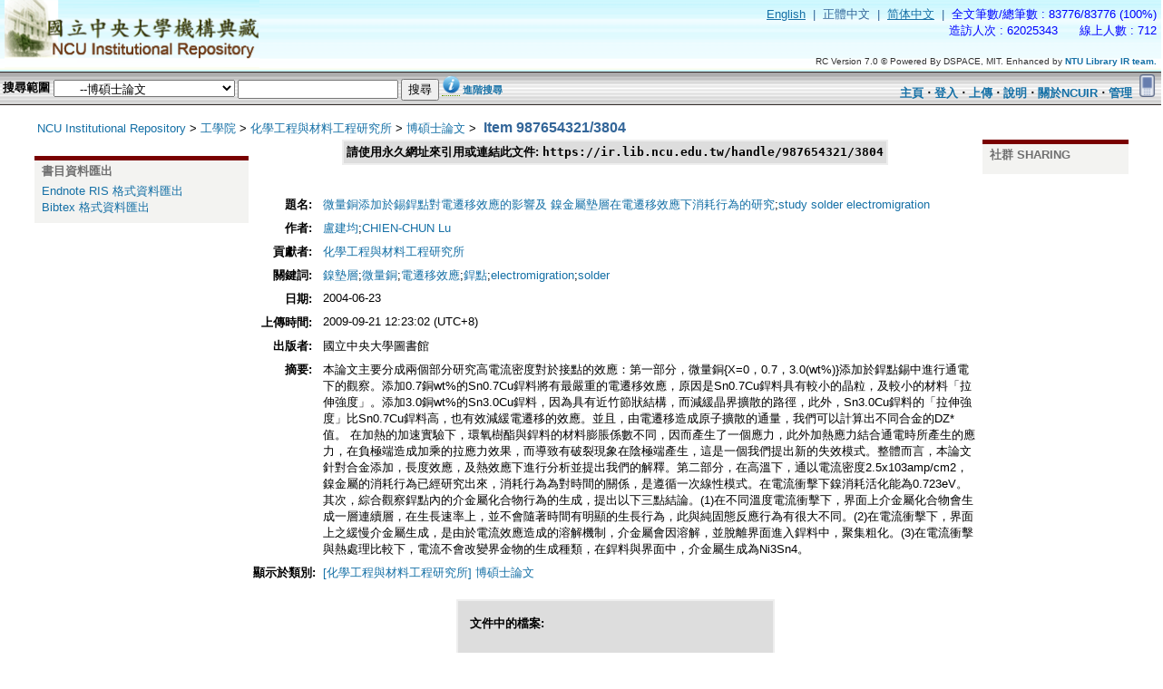

--- FILE ---
content_type: text/html;charset=UTF-8
request_url: https://ir.lib.ncu.edu.tw/handle/987654321/3804
body_size: 34450
content:










































<!DOCTYPE HTML PUBLIC "-//W3C//DTD HTML 4.01//EN" "http://www.w3.org/TR/html4/strict.dtd">



<html>
	<head>
	<meta name="robots" content="noarchive" />
	<meta http-equiv="Content-Type" content="text/html; charset=UTF-8" />
	<meta name="Referrer" content="unsafe-url" /> 
  <META name="viewport" content="width=device-width,minimum-scale=1">
<META http-equiv="Expires" CONTENT="0">  
<META http-equiv="Cache-Control" CONTENT="no-cache">  
<META http-equiv="Pragma" CONTENT="no-cache"> 
	
    <!-- title 設定 --> 	
    <title>中大機構典藏-NCU Institutional Repository-提供博碩士論文、考古題、期刊論文、研究計畫等下載:Item 987654321/3804</title>
      <meta name="description" content="National Central University Institutional Repository,提供台灣中央大學的博碩士論文、考古題、期刊論文、研究計畫等下載">
  <meta name="keywords" content="論文,考試論文,論文課件,考古題,期刊論文,研究計畫,機構典藏,碩博士論文,博碩士論文,教育培訓,校園高校,article,report,thesis,pass exam,journal collection,IR" />	            		    
  <meta name="alexaVerifyID" content="Ho5Hpwo8Xe9LepWr-628hquBT6o" />
  <meta name="msvalidate.01" content="CCA1B73395F204DCD4B7BD09A9BED7C5" />
  <meta name="google-site-verification" content="OITLGFRetUsD-lzg7cs8N5R7N_UtknYPdXMpksQ7_XM" />
  <meta name="majestic-site-verification" content="MJ12_5d184b86-d906-4740-a9fe-ec26da09a5de">
  <meta name="sogou_site_verification" content="ugC0gd7Y5r"/>
  <meta name="baidu-site-verification" content="FS7nffdqib" />
    
      <meta name="Generator" content="NTUR RC Version 7.0" />
		  <link rel="shortcut icon" href="/favicon.ico" type="image/x-icon" />
	    <link href="/styles.css.jsp" rel="stylesheet" type="text/css" />
	    <link href="/wording.css" rel="stylesheet" type="text/css" />
	    <link href="/style/onepcssgrid.css" rel="stylesheet" type="text/css" />
		
		<script type="text/javascript" src="/utils.js"></script>
	    <script language="JavaScript" type="text/JavaScript">
<!--
function MM_swapImgRestore() { //v3.0
  var i,x,a=document.MM_sr; for(i=0;a&&i<a.length&&(x=a[i])&&x.oSrc;i++) x.src=x.oSrc;
}

function MM_preloadImages() { //v3.0
  var d=document; if(d.images){ if(!d.MM_p) d.MM_p=new Array();
    var i,j=d.MM_p.length,a=MM_preloadImages.arguments; for(i=0; i<a.length; i++)
    if (a[i].indexOf("#")!=0){ d.MM_p[j]=new Image; d.MM_p[j++].src=a[i];}}
}

function MM_findObj(n, d) { //v4.01
  var p,i,x;  if(!d) d=document; if((p=n.indexOf("?"))>0&&parent.frames.length) {
    d=parent.frames[n.substring(p+1)].document; n=n.substring(0,p);}
  if(!(x=d[n])&&d.all) x=d.all[n]; for (i=0;!x&&i<d.forms.length;i++) x=d.forms[i][n];
  for(i=0;!x&&d.layers&&i<d.layers.length;i++) x=MM_findObj(n,d.layers[i].document);
  if(!x && d.getElementById) x=d.getElementById(n); return x;
}

function MM_swapImage() { //v3.0
  var i,j=0,x,a=MM_swapImage.arguments; document.MM_sr=new Array; for(i=0;i<(a.length-2);i+=3)
   if ((x=MM_findObj(a[i]))!=null){document.MM_sr[j++]=x; if(!x.oSrc) x.oSrc=x.src; x.src=a[i+2];}
}


//-->
</script>

<meta name="citation_html_url" content="https://ir.lib.ncu.edu.tw:444/thesis/view_etd.asp?URN=91324003" />
<link rel="schema.DCTERMS" href="http://purl.org/dc/terms/" />
<link rel="schema.DC" href="http://purl.org/dc/elements/1.1/" />
<meta name="DC.contributor" content="化學工程與材料工程研究所" xml:lang="en_US" />
<meta name="DC.creator" content="盧建均;CHIEN-CHUN Lu" xml:lang="en_US" scheme="citation_authors" />
<meta name="citation_authors" content="盧建均;CHIEN-CHUN Lu" xml:lang="en_US" scheme="citation_authors" />
<meta name="DC.date" content="2004-06-23" xml:lang="en_US" scheme="citation_date" />
<meta name="citation_date" content="2004-06-23" xml:lang="en_US" scheme="citation_date" />
<meta name="DCTERMS.dateAccepted" content="2009-09-21T04:23:02Z" scheme="DCTERMS.W3CDTF" />
<meta name="DCTERMS.W3CDTF" content="2009-09-21T04:23:02Z" scheme="DCTERMS.W3CDTF" />
<meta name="DCTERMS.available" content="2009-09-21T04:23:02Z" scheme="DCTERMS.W3CDTF" />
<meta name="DCTERMS.W3CDTF" content="2009-09-21T04:23:02Z" scheme="DCTERMS.W3CDTF" />
<meta name="DCTERMS.issued" content="2009-09-21T04:23:02Z" scheme="DCTERMS.W3CDTF" />
<meta name="DCTERMS.W3CDTF" content="2009-09-21T04:23:02Z" scheme="DCTERMS.W3CDTF" />
<meta name="DC.identifier" content="http://ir.lib.ncu.edu.tw/handle/987654321/3804" scheme="DCTERMS.URI" />
<meta name="DCTERMS.URI" content="http://ir.lib.ncu.edu.tw/handle/987654321/3804" scheme="DCTERMS.URI" />
<meta name="DCTERMS.abstract" content="本論文主要分成兩個部分研究高電流密度對於接點的效應：第一部分，微量銅{X=0，0.7，3.0(wt%)}添加於銲點錫中進行通電下的觀察。添加0.7銅wt%的Sn0.7Cu銲料將有最嚴重的電遷移效應，原因是Sn0.7Cu銲料具有較小的晶粒，及較小的材料「拉伸強度」。添加3.0銅wt%的Sn3.0Cu銲料，因為具有近竹節狀結構，而減緩晶界擴散的路徑，此外，Sn3.0Cu銲料的「拉伸強度」比Sn0.7Cu銲料高，也有效減緩電遷移的效應。並且，由電遷移造成原子擴散的通量，我們可以計算出不同合金的DZ*值。 在加熱的加速實驗下，環氧樹酯與銲料的材料膨脹係數不同，因而產生了一個應力，此外加熱應力結合通電時所產生的應力，在負極端造成加乘的拉應力效果，而導致有破裂現象在陰極端產生，這是一個我們提出新的失效模式。整體而言，本論文針對合金添加，長度效應，及熱效應下進行分析並提出我們的解釋。第二部分，在高溫下，通以電流密度2.5x103amp/cm2，鎳金屬的消耗行為已經研究出來，消耗行為為對時間的關係，是遵循一次線性模式。在電流衝擊下鎳消耗活化能為0.723eV。其次，綜合觀察銲點內的介金屬化合物行為的生成，提出以下三點結論。(1)在不同溫度電流衝擊下，界面上介金屬化合物會生成一層連續層，在生長速率上，並不會隨著時間有明顯的生長行為，此與純固態反應行為有很大不同。(2)在電流衝擊下，界面上之緩慢介金屬生成，是由於電流效應造成的溶解機制，介金屬會因溶解，並脫離界面進入銲料中，聚集粗化。(3)在電流衝擊與熱處理比較下，電流不會改變界金物的生成種類，在銲料與界面中，介金屬生成為Ni3Sn4。" xml:lang="en_US" />
<meta name="DCTERMS.extent" content="133 bytes" />
<meta name="DC.format" content="application/octet-stream" />
<meta name="DC.language" content="zh-TW" xml:lang="en_US" />
<meta name="DC.language" content="en_US" scheme="DCTERMS.RFC1766" />
<meta name="DCTERMS.RFC1766" content="en_US" scheme="DCTERMS.RFC1766" />
<meta name="DC.publisher" content="國立中央大學圖書館" xml:lang="en_US" scheme="citation_publisher" />
<meta name="citation_publisher" content="國立中央大學圖書館" xml:lang="en_US" scheme="citation_publisher" />
<meta name="DC.subject" content="鎳墊層;微量銅;電遷移效應;銲點;electromigration;solder" xml:lang="en_US" />
<meta name="DC.title" content="微量銅添加於錫銲點對電遷移效應的影響及 鎳金屬墊層在電遷移效應下消耗行為的研究 ;study solder electromigration " xml:lang="en_US" scheme="citation_title" />
<meta name="citation_title" content="微量銅添加於錫銲點對電遷移效應的影響及 鎳金屬墊層在電遷移效應下消耗行為的研究 ;study solder electromigration " xml:lang="en_US" scheme="citation_title" />
<meta name="DC.type" content="thesis" xml:lang="en" />


	</head>

	
	
	<body onbeforeunload='abortJobs()' link="#663300" vlink="#330000" leftmargin="0" topmargin="0" marginwidth="0" marginheight="0" onload="MM_preloadImages('/image/about_02.gif','/image/help_02.gif','/image/myTair_02.gif')" >

		
		
		<table width="100%" border="0" cellpadding="0" cellspacing="0" background="/image/logo_back.gif" class="pageBanner">

			
			<tr>
            	<td width="310" rowspan="2" class="tagLine" valign="top"><a href="/"><img src="/image/logo.gif" height="76" hspace="5" border="0" /></a></td>
            <td valign="middle" class="tagLine"><div align="right">
              <table   border="0" cellspacing="0" cellpadding="5">
                <tr>
                	<!--locale-->
                  <td><div align="right"><font class="pageBanner_locale">
				<a href="/handle/987654321/3804?locale=en-US"  class='normal'><u>English</u>
</a>
&nbsp;|&nbsp;
正體中文
&nbsp;|&nbsp;
<a href="/handle/987654321/3804?locale=zh-CN"  class='normal'><u>简体中文</u>
</a>
&nbsp;|&nbsp;

					</font>
                  	<!--locale-->
                  	<font class="pageBanner_counter">
                  	<!--counter-->

	全文筆數/總筆數 : 83776/83776 (100%)



<!-- Global site tag (gtag.js) - Google Analytics -->
<script async src="https://www.googletagmanager.com/gtag/js?id=G-MN8LJCL3BT"></script>
<script>
  window.dataLayer = window.dataLayer || [];
  function gtag(){dataLayer.push(arguments);}
  gtag('js', new Date());
  gtag('config', 'G-MN8LJCL3BT');
</script>

  <script>
  (function(){
    var bp = document.createElement('script');
    var curProtocol = window.location.protocol.split(':')[0];
    if (curProtocol === 'https'){
   bp.src = 'https://zz.bdstatic.com/linksubmit/push.js';
  }
  else{
  bp.src = 'http://push.zhanzhang.baidu.com/push.js';
  }
    var s = document.getElementsByTagName("script")[0];
    s.parentNode.insertBefore(bp, s);
  })();
  </script>
  
  <script>
   var _hmt = _hmt || [];
    (function() {
        var hm = document.createElement("script");
        hm.src = "https://hm.baidu.com/hm.js?cd7d189c2f74066e6878e2c77b3552db";
        var s = document.getElementsByTagName("script")[0]; 
        s.parentNode.insertBefore(hm, s);
     })();
  </script>



<!-- 統計工具 設定 --> 
<!-- SEO 設定  -->
<hidden name="seo" id="seo" value="IR,theses,pass exam,journal collection,機構典藏,碩博士論文,博碩士論文,考古題,題庫,期刊論文,研究計畫,考試論文,論文課件,教育培訓,校園高校">

<!-- 統計工具 設定 -->
<!--
<script language="JavaScript" src="https://s87.cnzz.com/stat.php?id=1975465&web_id=1975465&show=pic1" charset="gb2312"></script>
<script language="javascript" src="http://count20.51yes.com/click.aspx?id=206722029&logo=9" charset="gb2312"></script> 
  -->

<!-- baidu Analytics -->
<script>
   var _hmt = _hmt || [];
    (function() {
        var hm = document.createElement("script");
        hm.src = "https://hm.baidu.com/hm.js?cd7d189c2f74066e6878e2c77b3552db";
        var s = document.getElementsByTagName("script")[0]; 
        s.parentNode.insertBefore(hm, s);
     })();
</script> 

<br>

	造訪人次 : 62025343

&nbsp;&nbsp;&nbsp;&nbsp;

	線上人數 : 712

                  	<!--counter-->
                  	</font>
					</div>
                   </td>
                </tr>
              </table>
            </div></td>
          </tr>
          <tr>
            <td valign="bottom" class="tagLine"><div align="right">
              <table width="100%"  border="0" cellspacing="0" cellpadding="5">
                <tr>
                  <td><div align="right"><font color="#333333" size="1" face="Arial, Helvetica, sans-serif">RC Version 7.0 © Powered By DSPACE, MIT. Enhanced by <a target='_blank' rel='noopener noreferrer' href="http://ir.org.tw/" ><b>NTU Library IR team.</b></a> </font>
                  </div></td>
                </tr>
              </table>
              </div></td>
          </tr>
        </table>
		<table width="100%"  border="0" cellspacing="0" cellpadding="0" background="/image/searchbar_back.gif">
          <tr height="37">
			<form name="frmSimpleSearch" method="get" action="/simple-search" onSubmit="searchSubmit(document.frmSimpleSearch)">
		     <td><table width="595"><tr><td valign="middle">
              <span class="searchBoxLabel"><b>
              搜尋範圍
              <!--<img src="/image/search.gif" height="37" hspace="3"  align="absmiddle" />-->
              </b></span>
              <span class="searchBoxLabelSmall">
<select name="location" id="tlocation" style="width:200px">

		<option value="/">全部NCUIR</option>
		
    <option value='987654321/3'>工學院</option>
<option value='987654321/31' selected>&nbsp;&nbsp;&nbsp;化學工程與材料工程研究所</option>

		                <option selected="selected" value="987654321/38">&nbsp;&nbsp;&nbsp;&nbsp;&nbsp;&nbsp;--博碩士論文</option>
		
                                </select>
<input type="text" name="query" id="tequery" size="20" value=''/>
<input type="submit" name="submit1" value="搜尋" />
<a href="#" class="jastips"><img src="/image/info.png" border="0" ><span>查詢小技巧：<li>您可在西文檢索詞彙前後加上"雙引號"，以獲取較精準的檢索結果</li><li>若欲以作者姓名搜尋，建議至進階搜尋限定作者欄位，可獲得較完整資料</li></span></a>
        	<input type="hidden" name="newsubmit" value="1">
        	<input type="hidden" name="subclassType">
        	<input type="hidden" name="linksearch" value="">
        	<input type="hidden" name="query0" value=''>
             <a href="/advanced-search">進階搜尋</a> </span>
        	</td>
        	</tr></table>
            </td>
            </form>
            <!----show loading message---->
            <script language="JavaScript">
 			var oRequest1;
            function searchSubmit(form){
 					form.submit1.disabled = "true";
 					getProgressInfo();
					//window.setInterval(getProgressInfo, 100);
					//return false;
			}
			//before leave, abort the ajax http_requests
			function abortJobs() {
				
           			if (http_request0) http_request0.abort();
           		
           			if (http_request1) http_request1.abort();
           		
           			if (http_request2) http_request2.abort();
           		
           			if (http_request3) http_request3.abort();
           		
           			if (http_request4) http_request4.abort();
           		
//alert("about to exit?:" + http_request2.readyState);        
           	}
			function addPostParam(sParams, sParamName, sParamValue) {
				if(sParams.length > 0) {
					sParams += "&";
				}

				return sParams + encodeURIComponent(sParamName) + "=" + encodeURIComponent(sParamValue);
			}
			function getProgressInfo() {
			/*
			    oRequest1 = new XMLHttpRequest();
			    oRequest1.onreadystatechange = ProcessResponse;
			    oRequest1.open("post", "/simple-search", true);
			    oRequest1.setRequestHeader("Content-Type", "application/x-www-form-urlencoded");
			    var sParams = "";
			    sParams = addPostParam(sParams, "GetLoadingPage", "YES");
			    oRequest1.send(sParams);
			*/
				if (document.getElementById("divProgress")){
				    document.getElementById("divProgress").style.display = "block";
				}
			}
			function ProcessResponse() {
				if(oRequest1.readyState == 4) {
					if (document.getElementById("divProgress")) {
						document.getElementById("divProgress").style.display="block";
				    	document.getElementById("divProgress").innerHTML = oRequest1.responseText;
				    }
				}
			}
		</script>
             <!--
          <td background="/image/searchbar_back.gif"><div align="left">
          	<img src="/image/searchbar_back.gif">
               </td>
               -->
		<td align="right"><table width="100%"><tr><td><div align="right" valign="middle" >
          
          <!--<a href="/myir" onmouseout="MM_swapImgRestore()" onmouseover="MM_swapImage('my tair','','/image/myTair_02.gif',1)"><img src="/image/myTair_01.gif" name="my tair" height="37" border="0" id="my tair" /></a><a href="#" onclick="window.open('/help/zh-TW/index.jsp')" onmouseout="MM_swapImgRestore()" onmouseover="MM_swapImage('help','','/image/help_02.gif',1)"><img src="/image/help_01.gif" name="help" height="37" border="0" id="help" /></a><a href="/about/index.jsp" onmouseout="MM_swapImgRestore()" onmouseover="MM_swapImage('Image7','','/image/about_02.gif',1)"><img src="/image/about_01.gif" name="Image7" height="37" border="0" id="Image7" /></a>-->
          <b>
          
         	  <a href="">主頁</a>
	                  ‧
	      
          
          	<a href="/myir">登入</a>
          
          ‧
          <a href="/submit">上傳</a>
 	‧
          <a href="#" onclick="window.open('/help/zh-TW/index.jsp')" onmouseout="MM_swapImgRestore()" onmouseover="MM_swapImage('help','','/image/help_02.gif',1)">說明</a>
         ‧
          <a href="/about/index.jsp">關於NCUIR</a>
            
         ‧
          <a href="/ir-admin/">管理</a>
            
          </b>
          
<a href="javascript:goto('mobile');"><img border='0' src='/image/mobile.png' width='25' alt='到手機版' title='到手機版'></a>                  
          </div>
          </td></tr></table>
          </td></tr>
        </table>

		
		
		
		
		

		

		
		<!--//centralPane start//-->
		<table class="centralPane" border="0" cellpadding="3" cellspacing="1">

			
			<tr valign="top">

				

				
				
				
		<td class="pageContents"><div style="padding:5px">
				
				

		<!--//pageContents start//-->
		<div class='col12' style="padding-left:2%">

            <div id="locationBar"  >
            <table width="100%"><tr><td >
            





  









<!--<p class="locationBar">-->

<a href='/'>NCU Institutional Repository</a>&nbsp;&gt;

<a href='/handle/987654321/3'>工學院</a>&nbsp;&gt;

<a href='/handle/987654321/31'>化學工程與材料工程研究所</a>&nbsp;&gt;

<a href='/handle/987654321/38'>博碩士論文</a>&nbsp;&gt;


<!--</p>-->
&nbsp;<span class='pageTitle'>Item 987654321/3804</span>
            
            


















  
            
            </td></tr>
            </table>
            </div>

            <!--<iframe name="hiddenFrame" frameborder="0" width="0" height="0"></iframe>-->
<div id="divProgress" style="display:none" background-color: #FFFFCC; layer-background-color: #FFFFCC >
    <table class="miscTable" width="70%" align="center">
        <tr>
            <td class="oddRowOddCol" align="center">
            <h3>
資料載入中.....<img src="/image/loading.gif">
			</h3>
            </td>
        </tr>
    </table>
</div>
<script langauge="JavaScript">
function goto(a) {
        var url=window.location.toString();
        var layout_style = querystring(url);
        var str = "/home_mobile.jsp";
        if(("/display-item.jsp").indexOf(str)==0) {
                url= url.replace(str,"/");
        }
        var pattern=/layout.style=\w+/gi;
        if(layout_style!=null) {
                url = url.replace(pattern,"");
        }
        if(url.indexOf("?")>0) url +="&";
        else url+="?";
        url += "layout.style="+a;
        document.location.href=url;
}

function querystring(key) {
   var re=new RegExp('(?:\\?|&)'+key+'=(.*?)(?=&|$)','gi');
   var r=[], m;
   while ((m=re.exec(document.location.search)) != null) r[r.length]=m[1];
   return r;
}
</script> 
































<div class="col2"  data-role="collapsible"><h4></h4>
<!--
<table width='100%'><tr>
    <td valign='top' >-->

    <div class='export' id='export' style='display:none'>
    <table class='object_table' width='100%'>
		<tr><td class='object_header'>書目資料匯出</td></tr>
		<tr><td>
<div id='export-ris'>
		<form name="frmRIS" method="post" action="/metadata-export" target='new'>
		<input type="hidden" name="item_id" value="4338">
		<input type="hidden" name="export_type" value="ris">
		<a href='JavaScript:document.frmRIS.submit()'>Endnote RIS 格式資料匯出</a>
		</form>
	</div>
<div id='export-bib'>
                <form name="frmBIB" method="post" action="/metadata-export" target='new'>
                <input type="hidden" name="item_id" value="4338">
                <input type="hidden" name="export_type" value="bib">
                <a href='JavaScript:document.frmBIB.submit()'>Bibtex 格式資料匯出</a>
		</form>
        </div>
</td></tr>
    </table>
    </div>
<br>

    <div class='citation' id='citation' style='display:none'>
            <table class='object_table' width='100%'>
                <tr><td class='object_header'>引文資訊</td></tr>
                <tr><td>
                
                <div id='ISI'>
                資料載入中.....
                </div>
                
                
                <div id='scopus'>
                資料載入中.....
                </div>
                
                </td></tr>
                </table>
    </div>
 
		    
    
    <!--</td> -->
    </div>
    <!---left column-->
    <div class="col8">
    <!--<td width='80%'>-->

    <table align="center" class="miscTable" >
        <tr>
<!--handle server address: permnant address, mark by ting.....-->
            <td class="evenRowEvenCol" align="center">
                
                <strong>請使用永久網址來引用或連結此文件:
                <code>https://ir.lib.ncu.edu.tw/handle/987654321/3804</code></strong>
            </td>


        </tr>
    </table>
    <br />

    
    <center><table class="itemDisplayTable">
<br>
<script language='JavaScript'>document.getElementById('export').style.display='block';</script>
<script language='JavaScript'>document.getElementById('export-ris').style.display='block';</script>
<script language='JavaScript'>document.getElementById('export-bib').style.display='block';</script>
<tr><td class="metadataFieldLabel">題名:&nbsp;</td><td class="metadataFieldValue"><a href=javascript:document.frmSimpleSearch.query.value='title:"微量銅添加於錫銲點對電遷移效應的影響及_BLANK_鎳金屬墊層在電遷移效應下消耗行為的研究"';document.frmSimpleSearch.linksearch.value='1';document.frmSimpleSearch.submit()>微量銅添加於錫銲點對電遷移效應的影響及 鎳金屬墊層在電遷移效應下消耗行為的研究</a>;<a href=javascript:document.frmSimpleSearch.query.value='title:"study_BLANK_solder_BLANK_electromigration"';document.frmSimpleSearch.linksearch.value='1';document.frmSimpleSearch.submit()>study solder electromigration</a></td></tr>
<tr><td class="metadataFieldLabel">作者:&nbsp;</td><td class="metadataFieldValue"><a href=javascript:document.frmSimpleSearch.query.value='author:"盧建均"';document.frmSimpleSearch.linksearch.value='1';document.frmSimpleSearch.submit()>盧建均</a>;<a href=javascript:document.frmSimpleSearch.query.value='author:"CHIEN-CHUN_BLANK_Lu"';document.frmSimpleSearch.linksearch.value='1';document.frmSimpleSearch.submit()>CHIEN-CHUN Lu</a></td></tr>
<tr><td class="metadataFieldLabel">貢獻者:&nbsp;</td><td class="metadataFieldValue"><a href=javascript:document.frmSimpleSearch.query.value='contributor:"化學工程與材料工程研究所"';document.frmSimpleSearch.linksearch.value='1';document.frmSimpleSearch.submit()>化學工程與材料工程研究所</a></td></tr>
<tr><td class="metadataFieldLabel">關鍵詞:&nbsp;</td><td class="metadataFieldValue"><a href=javascript:document.frmSimpleSearch.query.value='keyword:"鎳墊層"';document.frmSimpleSearch.linksearch.value='1';document.frmSimpleSearch.submit()>鎳墊層</a>;<a href=javascript:document.frmSimpleSearch.query.value='keyword:"微量銅"';document.frmSimpleSearch.linksearch.value='1';document.frmSimpleSearch.submit()>微量銅</a>;<a href=javascript:document.frmSimpleSearch.query.value='keyword:"電遷移效應"';document.frmSimpleSearch.linksearch.value='1';document.frmSimpleSearch.submit()>電遷移效應</a>;<a href=javascript:document.frmSimpleSearch.query.value='keyword:"銲點"';document.frmSimpleSearch.linksearch.value='1';document.frmSimpleSearch.submit()>銲點</a>;<a href=javascript:document.frmSimpleSearch.query.value='keyword:"electromigration"';document.frmSimpleSearch.linksearch.value='1';document.frmSimpleSearch.submit()>electromigration</a>;<a href=javascript:document.frmSimpleSearch.query.value='keyword:"solder"';document.frmSimpleSearch.linksearch.value='1';document.frmSimpleSearch.submit()>solder</a></td></tr>
<tr><td class="metadataFieldLabel">日期:&nbsp;</td><td class="metadataFieldValue">2004-06-23</td></tr>
<tr><td class="metadataFieldLabel">上傳時間:&nbsp;</td><td class="metadataFieldValue">2009-09-21 12:23:02  (UTC+8)</td></tr>
<tr><td class="metadataFieldLabel">出版者:&nbsp;</td><td class="metadataFieldValue">國立中央大學圖書館</td></tr>
<tr><td class="metadataFieldLabel">摘要:&nbsp;</td><td class="metadataFieldValue">本論文主要分成兩個部分研究高電流密度對於接點的效應：第一部分，微量銅{X=0，0.7，3.0(wt%)}添加於銲點錫中進行通電下的觀察。添加0.7銅wt%的Sn0.7Cu銲料將有最嚴重的電遷移效應，原因是Sn0.7Cu銲料具有較小的晶粒，及較小的材料「拉伸強度」。添加3.0銅wt%的Sn3.0Cu銲料，因為具有近竹節狀結構，而減緩晶界擴散的路徑，此外，Sn3.0Cu銲料的「拉伸強度」比Sn0.7Cu銲料高，也有效減緩電遷移的效應。並且，由電遷移造成原子擴散的通量，我們可以計算出不同合金的DZ*值。 在加熱的加速實驗下，環氧樹酯與銲料的材料膨脹係數不同，因而產生了一個應力，此外加熱應力結合通電時所產生的應力，在負極端造成加乘的拉應力效果，而導致有破裂現象在陰極端產生，這是一個我們提出新的失效模式。整體而言，本論文針對合金添加，長度效應，及熱效應下進行分析並提出我們的解釋。第二部分，在高溫下，通以電流密度2.5x103amp/cm2，鎳金屬的消耗行為已經研究出來，消耗行為為對時間的關係，是遵循一次線性模式。在電流衝擊下鎳消耗活化能為0.723eV。其次，綜合觀察銲點內的介金屬化合物行為的生成，提出以下三點結論。(1)在不同溫度電流衝擊下，界面上介金屬化合物會生成一層連續層，在生長速率上，並不會隨著時間有明顯的生長行為，此與純固態反應行為有很大不同。(2)在電流衝擊下，界面上之緩慢介金屬生成，是由於電流效應造成的溶解機制，介金屬會因溶解，並脫離界面進入銲料中，聚集粗化。(3)在電流衝擊與熱處理比較下，電流不會改變界金物的生成種類，在銲料與界面中，介金屬生成為Ni3Sn4。</td></tr>
<tr><td class="metadataFieldLabel">顯示於類別:</td><td class="metadataFieldValue"><a href="/handle/987654321/38">[化學工程與材料工程研究所] 博碩士論文</a><br/></td></tr>
</table></center><br/>
<table align="center" class="miscTable"><tr><td class="evenRowEvenCol"><p><strong>文件中的檔案:</strong></p>
<table cellpadding="6"><tr><th id="t1" class="standard">檔案</th>
<th id="t2" class="standard">描述</th>
<th id="t3" class="standard">大小</th><th id="t4" class="standard">格式</th><th id="t4" class="standard">瀏覽次數</th></tr>
<tr><td headers="t1" class="standard">index.html</td><td headers="t2" class="standard"></td><td headers="t3" class="standard">0Kb</td><td headers="t4" class="standard">HTML</td><td headers="t4" class="standard" align="center">1101</td><td class="standard" align="center"><a target="_blank" href="/bitstream/987654321/3804/1/index.html">檢視/開啟</a></td></tr></table>
</td></tr></table>
<br/><br/>
<table align="center" class="attentionTable"><tr>
</td></tr></table>



    <div align="center">

    <form method="get" action="/handle/987654321/3804" onsubmit="showLoading()">
        <input type="hidden" name="mode" value="full"/>
        <input type="submit" name="submit_simple" value="顯示文件完整紀錄" />
    </form>

    </div>




    

    

    <p class="submitFormHelp">在NCUIR中所有的資料項目都受到原著作權保護.</p>
    </div>
    <div class="col1 last">
      <!--  <td valign='top'>-->

<div align='left' class='itemNews'>
<table class='object_table' width='100%'><tr><td class='object_header'>社群 sharing </td></tr><tr><td><div class="addthis_sharing_toolbox"></div></td></tr></table><div align='left' class='itemNews'><!-- AddThis Button BEGIN --><div class="addthis_toolbox addthis_default_style "><a class="addthis_button_preferred_1"></a><a class="addthis_button_preferred_2"></a><a class="addthis_button_preferred_3"></a><a class="addthis_button_preferred_4"></a><a class="addthis_button_compact"></a></div><script type="text/javascript">var addthis_config = {"data_track_addressbar":true};</script><script type="text/javascript" src="//s7.addthis.com/js/300/addthis_widget.js#pubid=ra-590bd725d9c9aed3"></script><!-- AddThis Button END --></div>
</div>

	</div>
	    
    <!--</tr></table>
    
    </td>--> <!---right column-->
    
    <!--
    </td>
    </tr></table>
    -->



















                    
                </div>
                <!--//pageContents end//-->
                </td>

            

            </tr>

            

	<!--
             <tr class="pageFooterBar">
                <td colspan="2" class="pageFootnote">
                    <table class="pageFooterBar" width="100%">
                        <tr>
                            <td>
                                <a href="http://validator.w3.org/check?uri=referer"><img
                                    src="http://www.w3.org/Icons/valid-xhtml10"
                                    alt="Valid XHTML 1.0!" height="31" width="88" border="0" /></a>
                            </td>
                            <td class="pageFootnote">
                                <a target=_blank href="http://www.dspace.org/">NCUIR Softwaren</a> Copyright&nbsp;&copy;&nbsp;2002-2004&nbsp;<a target=_blank href="http://web.mit.edu/">MIT</a>&nbsp;andP&nbsp;<a target=_blank href="http://www.hp.com/">Hewlett-Packard</a>&nbsp;-
                                <a target="_blank" rel="noopener noreferrer" href="/feedback?fromPage=https%3A%2F%2Fir.lib.ncu.edu.tw%2Fhandle%2F987654321%2F3804">回饋</a>
					&nbsp;&nbsp;
					<a class="tagLineText" target="_blank" rel="noopener noreferrer" href="http://www.dspace.org/">
						關於NCUIR software
					</a>
                            </td>
                            <td nowrap="nowrap" valign="middle"> 
                            </td>
                        </tr>
                    </table>
                </td>
            </tr>
        -->
        </table>
		<!--//centralPane end//-->        
        <br>
    <!--//footer news start//-->
	<div style="text-align:center"> ::: Copyright National Central University. |  國立中央大學圖書館版權所有 |  <span style="CURSOR: hand" onClick="window.external.addFavorite('http://ir.lib.ncu.edu.tw/','中大機構典藏')"><FONT color=#ff0000>收藏本站</font></span> |  <span id="set_homepage"></span><span onClick="var strHref=window.location.href;this.style.behavior='url(#default#homepage)';this.setHomePage('http://ir.lib.ncu.edu.tw/');" style="CURSOR: hand;"><FONT color=#ff0000>設為首頁</font></span> |  最佳瀏覽畫面: 1024*768 |  建站日期：8-24-2009  ::: </div>
    <!--//footer news end//-->
<!--//footer section start//-->
<table width="100%"  border="0" cellpadding="3" cellspacing="0" bgcolor="#333333">
<tr><td>
	<table border="0" cellpadding="0" cellspacing="0"  width="72%"><tr>
	<td>        
            <div align="right"><font size="1">
            <a href="https://www.dspace.org/" target="_blank" rel="noopener noreferrer" class="normal"><font color="#FFFF99" face="Arial, Helvetica, sans-serif">DSpace Software</font></a>
            <font face="Arial, Helvetica, sans-serif"><font color="#FFFFFF">Copyright&nbsp;&copy;&nbsp;2002-2004</font>&nbsp;
            <a href="https://web.mit.edu/" target="_blank" rel="noopener noreferrer" class="normal"><font color="#FFFF99">MIT</font></a>&nbsp;<font color="#FFFFFF">&amp;</font>&nbsp;
            <a href="https://www.hp.com/" target="_blank" rel="noopener noreferrer" class="normal"><font color="#FFFF99">Hewlett-Packard</font></a>&nbsp; / &nbsp;
            <font face="Arial, Helvetica, sans-serif"><font color="#FFFFFF">Enhanced by &nbsp;</font>             
            <a target="_blank" rel="noopener noreferrer" href="/show.jsp?ID=270&URL=http://ntur.lib.ntu.edu.tw/about/contact.jsp" class="normal"><font color="#FFFF99">NTU Library IR team</a>
            Copyright&nbsp;&copy;&nbsp;
            <script>
             document.write("2006-" + (new Date()).getFullYear());
            </script>
            </font>            
            <!--
            <font color="#FFFFFF">&nbsp;-</font></font>
             <font color="#FFFF99" face="Arial, Helvetica, sans-serif"><font color="#FFFFFF">
             <a target=_blank href="http://www.dspace.org/">NCUIR Softwaren</a> Copyright&nbsp;&copy;&nbsp;2002-2004&nbsp;<a target=_blank href="http://web.mit.edu/">MIT</a>&nbsp;andP&nbsp;<a target=_blank href="http://www.hp.com/">Hewlett-Packard</a>&nbsp;-
             </font>
          
              <a target="_blank" rel="noopener noreferrer" href="/feedback?fromPage=https%3A%2F%2Fir.lib.ncu.edu.tw%2Fhandle%2F987654321%2F3804" class='normal'>
              <font color="#FFFF99" face="Arial, Helvetica, sans-serif"><font color="#FFFFFF">
              回饋
              </font>
              </a>
			     </font> 
			     -->			        
			     <font color="#FFFFFF">&nbsp;-&nbsp;</font><a target="_blank" rel="noopener noreferrer" href="https://www.cc.ncu.edu.tw/p/412-1033-159.php" class="normal"><font color="#FFFF99">隱私權政策聲明</font></a>
           </div>
           
   </td></tr></table>
   </td></tr>
</table>
<!--//footer section end//-->
    </body>
</html>


--- FILE ---
content_type: text/css;charset=ISO-8859-1
request_url: https://ir.lib.ncu.edu.tw/styles.css.jsp
body_size: 27209
content:









BODY { font-family: "verdana", Arial, Helvetica, sans-serif;
       font-size: 10pt;
       font-style: normal;
       margin: 0;
       padding: 0;
       margin-left:0px;
       margin-right:0px;
       margin-top:0px;
       margin-bottom:0px }

form { margin: 0;
       padding: 0;
       margin-left:0px;
       margin-right:0px;
       margin-top:0px;
       margin-bottom:0px; }


H1 { margin-left: 10px;
     margin-right: 10px;
     font-size: 14pt;
     font-weight: bold;
     font-style: normal;
     font-family: "verdana", "Arial", "Helvetica", sans-serif;
     color: #336699 }

H2 { margin-left: 10px;
     margin-right: 10px;
     margin-top: 0px;
     font-size: 12pt;
     font-style: normal;
     font-family: "verdana", "Arial", "Helvetica", sans-serif;
     color: #336699 }

H3 { margin-left: 10px;
     margin-right: 10px;
     font-size: 11pt;
     font-weight: bold;
     font-family: "verdana", "Arial", "Helvetica", sans-serif;
     color: black }

p {  margin-left: 10px;
     margin-right: 10px;
     font-family: "verdana", "Arial", "Helvetica", sans-serif;
     font-size: 10pt }







.standard { margin-left: 10px;
            margin-right: 10px;
            font-family: "verdana", "Arial", "Helvetica", sans-serif;
            font-size: 10pt }

.centralPane { margin: 1px;
               vertical-align: top;
               padding: 3px;
		width:100%;
               border: 0 }








.pageContents { FONT-FAMILY: "verdana", Arial, Helvetica, sans-serif;
                background: white;
                color: black;
                vertical-align: top;
                width: 95% }


.navigationBarTable{ width: 100%;
                     padding: 2px;
                     margin: 2px;
                     border: 0 }

.navigationBar { font-family: "verdana", "Arial", "Helvetica", sans-serif;
                 font-size: 10pt;
                 font-style: normal;
                 font-weight: bold;
                 color: #252645;
                 text-decoration: none;
                 /*background-image: url(/image/left_back.gif); */
                 }

.navigationBarSublabel{  font-family: "verdana", "Arial", "Helvetica", sans-serif;
                         font-size: 11pt;
                         font-style: normal;
                         font-weight: bold;
                         color: black;
                         text-decoration: none;
                         white-space: nowrap }





.navigationBarItem { font-family: "verdana", "Arial", "Helvetica", sans-serif;
                     font-size: 10pt;
                     font-style: normal;
                     font-weight: normal;
                     color: #252645;
                     text-decoration: none;
                     vertical-align: bottom;
                     white-space: nowrap }

.loggedIn { font-family: "verdana", "Arial", "Helvetica", sans-serif;
            font-size: 8pt;
            font-style: normal;
            font-weight: normal;
            color: #882222;
}

.pageFooterBar { width: 100%;
                 border: 0;
                 margin: 0;
                 padding: 0;
                 background: #ffffff;
                 color: #000000;
                 vertical-align: middle }

.pageFootnote { font-family: "verdana", "Arial", "Helvetica", sans-serif;
                font-size: 10pt;
                font-style: normal;
                font-weight: normal;
                background: #ffffff;
                color: #252645;
                text-decoration: none;
                text-align: left;
                vertical-align: middle;
                margin-left: 10px;
                margin-right: 10px }

.sidebar {
		/*background: #ffffff;*/
		/*background-image: url(/image/right_back.gif);*/
           color: #000000;
        padding-left: 3px;
        width: 25%;

           }

.sidebarLeft {
		/*background: #ffffff;*/
		/*background-image: url(/image/left_back.gif);*/
           color: #000000;
        padding-right: 3px;
           }

.communityLink { font-family: "verdana", "Arial", "Helvetica", sans-serif;
                 font-size: 10pt;
                 font-weight: normal;
                 }

.communityDescription { margin-left: 20px;
                        margin-right: 10px;
                        font-family: "verdana", "Arial", "Helvetica", sans-serif;
                        font-size: 10pt;
                        font-weight: normal;
                        list-style-type: none }

.collectionListItem { font-family: "verdana", "Arial", "Helvetica", sans-serif;
                      font-size: 10pt;
                      font-weight: normal }

.collectionDescription { margin-left: 20px;
                     margin-right: 10px;
                     font-family: "verdana", "Arial", "Helvetica", sans-serif;
                     font-size: 10pt;
                         font-weight: normal;
                     list-style-type: none }

.miscListItem { margin-left: 20px;
                margin-right: 10px;
                font-family: "verdana", "Arial", "Helvetica", sans-serif;
                font-size: 11pt;
                list-style-type: none }

.copyrightText { margin-left: 20px;
                 margin-right: 20px;
                 text-align: center;
                 font-style: italic;
                 font-family: "verdana", "Arial", "Helvetica", sans-serif;
                 font-size: 10pt;
                 list-style-type: none }

.browseBarLabel { font-family: "verdana", "Arial", "Helvetica", sans-serif;
                  font-size: 10pt;
                  font-style: normal;
                  font-weight: bold;
                  color: #000000;
                  background: #ffffff;
                  vertical-align: middle;
                  text-decoration: none }

.browseBar { font-family: "verdana", "Arial", "Helvetica", sans-serif;
             font-size: 10pt;
             font-style: normal;
             font-weight: bold;
             background: #ffffff;
             color: #252645;
             vertical-align: middle;
             text-decoration: none }

.itemListCellOdd { font-family: "verdana", "Arial", "Helvetica", sans-serif;
                   font-size: 10pt;
                   font-style: normal;
                   font-weight: normal;
                   color: #000000;
                   vertical-align: middle;
                   text-decoration: none;
                   background: #ffffff }


.itemListCellEven { font-family: "verdana", "Arial", "Helvetica", sans-serif;
                    font-size: 10pt;
                    font-style: normal;
                    font-weight: normal;
                    color: #000000;
                    vertical-align: middle;
                    text-decoration: none;
                    background: #eeeeee }

.itemListCellHilight { font-family: "verdana", "Arial", "Helvetica", sans-serif;
                       font-size: 10pt;
                       font-style: normal;
                       font-weight: normal;
                       color: #000000;
                       vertical-align: middle;
                       text-decoration: none;
                       background: #ddddff }

.topNavLink { margin-left: 10px;
          margin-right: 10px;
          font-family: "verdana", "Arial", "Helvetica", sans-serif;
          font-size: 10pt;
          text-align: center }

.submitFormLabel { margin-left: 10px;
           margin-right: 10px;
           margin-bottom: 10px;
           margin-top: 10px;
           padding: 3px, 3px, 3px, 3px;
           font-family: "verdana", "Arial", "Helvetica", sans-serif;
           font-weight: bold;
           font-size: 10pt;
           text-align: right;
            background: #C4BEB6 }

.submitFormHelp {
           margin-left: 1px;
           margin-right: 10px;
           margin-bottom: 5px;
           font-family: "verdana", "Arial", "Helvetica", sans-serif;
           font-size: 10pt;
           text-align: left }

.submitFormSend { margin-left: 10px;
           height:20px;
           margin-right: 10px;
           font-family: "verdana", "Arial", "Helvetica", sans-serif;
           font-size: 10pt;
           background: #B0A89D }


.submitFormWarn {
           margin-left: 3px;
           margin-right: 10px;
           font-family: "verdana", "Arial", "Helvetica", sans-serif;
           font-weight: bold;
           font-size: 10pt;
           color: #ff0000;
           text-align: center }

.uploadHelp { margin-left: 20px;
              margin-right: 20px;
              font-family: "verdana", "Arial", "Helvetica", sans-serif;
              font-size: 10pt;
              text-align: left }

.submitFormDateLabel {  margin-left: 10px;
                        margin-right: 10px;
                        font-family: "verdana", "Arial", "Helvetica", sans-serif;
                        font-size: 10pt;
                        font-style: italic;
                        text-align: center }

.submitProgressTable{ margin: 0;
                      padding: 0;
                      border: 0;
                      vertical-align: top;
                      text-align: center;
                      white-space: nowrap }

.submitProgressButton{ border: 0 }

.submitProgressButtonDone{ border: 0;
                           background-image: url(/image//submit/done.gif);
                           background-position: center;
                           height: 30px;
                           width: 90px;
                           font-size: 11pt;
                           color: black;
                           background-repeat: no-repeat; }

.submitProgressButtonCurrent{ border: 0;
                           background-image: url(/image//submit/current.gif);
                           background-position: center;
                           height: 30px;
                           width: 90px;
                           font-size: 11pt;
                           color: white;
                           background-repeat: no-repeat; }

.submitProgressButtonNotDone{ border: 0;
                           background-image: url(/image//submit/notdone.gif);
                           background-position: center;
                           height: 30px;
                           width: 90px;
                           font-size: 11pt;
                           color: black;
                           background-repeat: no-repeat; }

.miscTable { font-family: "verdana", "Arial", "Helvetica", sans-serif;
             font-size: 10pt;
             font-style: normal;
             font-weight: normal;
             color: #000000;
             vertical-align: middle;
             text-decoration: none;
             background: #eeeeee
             }

.miscTableNoColor { font-family: "verdana", "Arial", "Helvetica", sans-serif;
             font-size: 10pt;
             font-style: normal;
             font-weight: normal;
             color: #000000;
             vertical-align: middle;
             text-decoration: none;
             background: #ffffff
             }





.oddRowOddCol{ font-family: "verdana", "Arial", "Helvetica", sans-serif;
               font-size: 10pt;
               font-style: normal;
               font-weight: normal;
               color: #000000;
               vertical-align: middle;
               text-decoration: none;
               background: #ffffff;
               padding: 3px }

.evenRowOddCol{ font-family: "verdana", "Arial", "Helvetica", sans-serif;
                font-size: 10pt;
                font-style: normal;
                font-weight: normal;
                color: #000000;
                vertical-align: middle;
                text-decoration: none;
                background: #eeeeee;
                padding: 3px  }

.oddRowEvenCol{ font-family: "verdana", "Arial", "Helvetica", sans-serif;
                font-size: 10pt;
                font-style: normal;
                font-weight: normal;
                color: #000000;
                vertical-align: middle;
                text-decoration: none;
                background: #eeeeee;
                padding: 3px  }

.evenRowEvenCol{ font-family: "verdana", "Arial", "Helvetica", sans-serif;
                 font-size: 10pt;
                 font-style: normal;
                 font-weight: normal;
                 color: #000000;
                 vertical-align: middle;
                 text-decoration: none;
                 background: #dddddd;
                 padding: 3px  }

.highlightRowOddCol{ font-family: "verdana", "Arial", "Helvetica", sans-serif;
                     font-size: 10pt;
                     font-style: normal;
                     font-weight: normal;
                     color: #000000;
                     vertical-align: middle;
                     text-decoration: none;
                     background: #ccccee;
                     padding: 3px }

.highlightRowEvenCol{ font-family: "verdana", "Arial", "Helvetica", sans-serif;
                      font-size: 10pt;
                      font-style: normal;
                      font-weight: normal;
                      color: #000000;
                      vertical-align: middle;
                      text-decoration: none;
                      background: #bbbbcc;
                      padding: 3px }

.itemDisplayTable{ text-align: center;
                   border: 0;
                   color: #000000 }

.metadataFieldLabel{ font-family: "verdana", "Arial", "Helvetica", sans-serif;
                     font-size: 10pt;
                     font-style: normal;
                     font-weight: bold;
                     color: #000000;
                     vertical-align: top;
                     text-align: right;
                     text-decoration: none;
                     white-space: nowrap;
                     padding: 3px }

.metadataFieldValue{ font-family: "verdana", "Arial", "Helvetica", sans-serif;
                     font-size: 10pt;
                     font-style: normal;
                     font-weight: normal;
                     color: #000000;
                     vertical-align: top;
                     text-align: left;
                     text-decoration: none;
                     padding: 3px }  

.recentItem { margin-left: 10px;
              margin-right: 10px;
              font-family: "verdana", "Arial", "Helvetica", sans-serif;
              font-size: 10pt }

.searchBox { font-family: "verdana", "Arial", "Helvetica", sans-serif;
             font-size: 10pt;
             font-style: normal;
             font-weight: bold;
             color: #000000;
             vertical-align: middle;
             text-decoration: none;
             background: #fefecd;
             padding: 0;
             border: 0;
             margin: 0 }

.searchBoxLabel { font-family: "verdana", "Arial", "Helvetica", sans-serif;
                  font-size: 10pt;
                  font-style: normal;
                  font-weight: bold;
                  color: #000000;
                  text-decoration: none;
                  vertical-align: middle }

.searchBoxLabelSmall { font-family: "verdana", "Arial", "Helvetica", sans-serif;
                  font-size: 8pt;
                  font-style: normal;
                  font-weight: bold;
                  color: #000000;
                  text-decoration: none;
                  vertical-align: middle }

.searchSummary {
     margin-left: 10px;
     margin-right: 10px;
     margin-top: 0px;
     padding-left: 28px;
     padding-top: 0px;
     padding-bottom: 0px;
     color: #666;
     font-family: "verdana", "Arial", "Helvetica", sans-serif;
     font-size: 10pt
}

.searchTitle {
     margin-left: 10px;
     margin-right: 10px;
     margin-top: 0px;
     margin-bottom: 3px;
     padding-left: 0px;
     padding-top: 0px;
     padding-bottom: 0px;
     color: #666;
     font-family: "verdana", "Arial", "Helvetica", sans-serif;
     font-size: 10pt
}
.searchHighlight { 
             font-weight: bold;
 }
.attentionTable
{
    font-style: normal;
    font-weight: normal;
    color: #000000;
    vertical-align: middle;
    text-decoration: none;
    background: #cc9966;
}

.attentionCell
{
    background: #ffffcc;
    text-align: center;
}

.help {font-family: "verdana", "Arial", "Helvetica", sans-serif;
        background: #ffffff;
        margin-left:10px;}

.help h2{text-align:center;
                font-size:18pt;
                color:#000000;}

.help h3{font-weight:bold;
         margin-left:0px;}

.help h4{font-weight:bold;
         font-size: 10pt;
         margin-left:5px;}

.help h5{font-weight:bold;
         margin-left:10px;
         line-height:.5;}

.help p {font-size:10pt;}

.help table{margin-left:8px;
            width:90%;}

.help table.formats{font-size:10pt;}

.help ul {font-size:10pt;}

.help p.bottomLinks {font-size:10pt;
                    font-weight:bold;}

.help td.leftAlign{font-size:10pt;}
.help td.rightAlign{text-align:right;
                    font-size:10pt;}




ul.controlledvocabulary  {
		list-style-type:none; }


.controlledvocabulary ul  li ul {
	     list-style-type:none;
		display:none; }

input.controlledvocabulary  {
		border:0px; }

img.controlledvocabulary {
		margin-right:8px ! important;
		margin-left:11px ! important;
		cursor:hand; }

.submitFormHelpControlledVocabularies {
		   margin-left: 10px;
           margin-right: 10px;
           font-family: "verdana", "Arial", "Helvetica", sans-serif;
           font-size: 8pt;
           text-align: left; }

.controlledVocabularyLink {
           font-family: "verdana", "Arial", "Helvetica", sans-serif;
           font-size: 8pt; }

.cntStyle1{
           font-family: "verdana", "Arial", "Helvetica", sans-serif;
           color: navy;
           }
.cntStyle2 {
           font-family: "verdana", "Arial", "Helvetica", sans-serif;
           color: green;
           }
.subclassHighlight {
           font-weight: bold;
           }

/*
.object_table{
      background:#ffffff;
      border:1px solid #999999;
       padding: 0;
       margin-top:0px;
       margin-bottom:0px;
       margin-left: auto;
	margin-right: auto;

}
.object_header{
      background:790000;
 	  color: #FFFFEE;
	  font-weight: bold;
	  font-size:10pt;
	  height:27px;
	  text-align:center;
}*/ 

/***custom start**/
a{
	color:#1570A6;
	text-decoration: none;
	}
	
a:hover {  
	color: #666666; 
	text-decoration: none;
	} 
	
.up_block{color:#fff;font-size:10pt;font-family:"Arial, Helvetica, sans-serif"} /*ç¹šsç¿¹Wclass*/
.pageBanner{
	background-color:#024f84;
}
.pageBanner_locale { 
              color: #336699;
              font-size: 2; }
.pageBanner_counter {
              color: blue;
              font-size: 2; }
.object_table{
    background: none repeat scroll 0 0 #F3F3F1;
    border-top: 5px solid #790000;
    padding: 0px 0 5px 5px;
       margin-top:0px;^M
       margin-bottom:0px;^M
       margin-left: auto;^M
        margin-right: auto;^M
    }
.object_header{
    color: #707070;
    font-size: 1em;
    font-weight: bold;
    padding-right: 11pt;
    text-decoration: none;
    text-transform: uppercase;

}

.object_table_all{
    background: none repeat scroll 0 0 #F3F3F1;
    border-top: 5px solid  #E2920C;
    padding: 0px 0 5px 5px;
    margin-left:10px;
    }
.object_table_news{
    border-top: 5px solid  #FFFFFF ;
    }
.object_table_link{
    border-top: 5px solid  #FFFFFF;
    }
.object_table_admin{
    border-top: 5px solid  #FFFFFF;
    }
/*****************************************/
/*tab.css*/

.qtab-0-content table{padding:0px;background: none repeat scroll 0 0 #F3F3F1;/*width:270px;*/}
.qtab-0-content a{color:#0E628C;}
.qtab-0-content table td{padding-left:10px;padding-top:5px;}
.tab-page{
padding:0px;background: none repeat scroll 0 0 #F3F3F1;/
}
.tab-content{
width:220px;
}
.dynamic-tab-pane-control.tab-pane {
	position:	relative;
	width:		100%;		/* width needed weird IE bug */
	margin-right:	-2px;	/* to make room for the shadow */
}
.dynamic-tab-pane-control .tab-row .tab {
	width:				32%;
	height:				18px;
	background-image:	url( "tab.jpg" );
	
	position:		relative;
	top:			0;
	display:		inline;
	float:			left;
	overflow:		hidden;
	cursor:			Default;
	margin:			2px -1px 1px 2px;
	padding:		4px 0px 0px 0px;
    	border-top:3px solid #FFFFFF ;
   	border-right:1px solid #aaa;
    	//border-left:1px solid #aaa;
	border-bottom:2px solid #CCCCCC;
	z-index:		1;
    font-size:10pt;
	white-space:	nowrap;
	text-align:		center;
}
.dynamic-tab-pane-control .tab-row .tab.selected {
	width:				32% !important;
	height:				20px !important;
	background-image:	url( "tab.active.jpg" ) !important;
	background-repaet:	no-repeat;
 
	border-bottom-width:	0;
	z-index:		3;
	padding:		6px 0 0px 0;
	margin:			1px -3px -3px 0px;
	top:			-2px;
	border-top:3px solid #FFFFFF;
	border-right:1px solid #aaa;
	border-left:1px solid #aaa;
	background-color: #efefef;
    font-size:10pt;
}
.dynamic-tab-pane-control .tab-row .tab a {
    font-size:10pt;
	text-decoration:	none;
	cursor:				default;
    color:  #555555;
	font-weight: bold;	
}
.dynamic-tab-pane-control .tab-row .tab.hover {
    font-size:10pt;
	width:				32%;
	height:				18px;
	background-image:	url( "tab.hover.jpg" );
	background-repaet:	no-repeat;
    	border-top:3px solid #FFFFFF;
    	border-right:1px solid #aaa;
    	//border-left:1px solid #aaa;
    	//border-bottom: 2px solid #CCCCCC;
}
.dynamic-tab-pane-control .tab-page {
	clear:			both;
    	border-top: 0px solid 	#CCCCCC;
	z-index:		2;
	position:		relative;
	top:			-2px;
    font-size:10pt;
 	color: #330033;
 
	filter:			progid:DXImageTransform.Microsoft.Gradient(StartColorStr=#fffcfcfe, EndColorStr=#fff4f3ee, GradientType=0)
					progid:DXImageTransform.Microsoft.Shadow(Color=#ff919899, Strength=2, Direction=135);
	
	/*244, 243, 238*/
	/* 145, 155, 156*/
	
	padding:		5px;
}
.dynamic-tab-pane-control .tab-row {
	z-index:		1;
	white-space:	nowrap;
} 
 

.wrapper{
	width:90%;
	max-width:800px;
	margin:30px auto;
}
.topcomm-line {
   //border-radius: 1px solid #ddd;
    border-bottom: 1px solid #ddd;
    border-right:1px solid #eee;

    border-top:1px solid #fff;
    overflow: hidden;
    line-height: 30px;

}
.topcomm-header {
    font-family: 'Josefin Slab',Georgia, serif;
    text-shadow: 1px 1px 1px #fff;
    font-size: 22px;
 
}

.st-accordion{
    width:100%;
    min-width:270px;
    margin: 0 auto;
}
.st-accordion ul li{
    height: 60px;
    border-bottom: 1px solid #c7deef;
    border-top:1px solid #fff;
    overflow: hidden;
}


.st-accordion ul li:first-child{
    border-top:none;
}
.st-accordion ul li > a{
    font-family: 'Josefin Slab',Georgia, serif;
    text-shadow: 1px 1px 1px #fff;
    font-size: 24px;
    display: block;
	position: relative;
    line-height: 60px;
	outline:none;
    -webkit-transition:  color 0.2s ease-in-out;
	-moz-transition:  color 0.2s ease-in-out;
	-o-transition:  color 0.2s ease-in-out;
	-ms-transition:  color 0.2s ease-in-out;
	transition:  color 0.2s ease-in-out;
}
.st-accordion ul li > a span{
	background: transparent url(../images/down.png) no-repeat center center;
	text-indent:-9000px;
	width: 26px;
	height: 14px;
	position: absolute;
	top: 50%;
	right: -26px;
	margin-top: -7px;
	opacity:0;
	-webkit-transition:  all 0.2s ease-in-out;
	-moz-transition:  all 0.2s ease-in-out;
	-o-transition:  all 0.2s ease-in-out;
	-ms-transition:  all 0.2s ease-in-out;
	transition:  all 0.2s ease-in-out;
}
.st-accordion ul li > a:hover{
    color: #1693eb;
}
.st-accordion ul li > a:hover span{
	opacity:1;
	right: 10px;
}
.st-accordion ul li.st-open > a{
    color: #1693eb;
}
.st-accordion ul li.st-open > a span{
	-webkit-transform:rotate(180deg);
	-moz-transform:rotate(180deg);
    transform:rotate(180deg);
	right:10px;
	opacity:1;
}
.st-content{
    padding: 5px 0px 30px 0px;
}
.st-content p{
    font-size:  16px;
    font-family:  Georgia, serif;
   /* font-style: italic;*/
    line-height:  28px;
    padding: 0px 4px 15px 4px; 
}
.st-content img{
    width:125px;
    border-right:1px solid #fff;
    border-bottom:1px solid #fff;
}
@media screen and (max-width: 320px){
	.st-accordion ul li > a{
		font-size:36px;
	}
}
.st-content a:visited{
background-color: #EEEEEE;
    border-radius: 5px;
    color: #666666;
    display: inline-block;
    margin: 3px 0;
    padding: 3px 5px;
    text-decoration: none;}
.st-content a:link{
    background-color: #EEEEEE;
    border-radius: 5px;
    color: #666666;
    display: inline-block;
    margin: 3px 0;
    padding: 3px 5px;
  text-decoration: none;}
.st-content a:hover{
    background-color: #999999;
    border-radius: 5px;
    color: #ffffff;
    display: inline-block;
    margin: 3px 0;
    padding: 3px 5px;
    text-decoration: none;}
/*****************************************/
/****custom end*****/
a.object_header:link{
 	  color: #FFFFEE;
}
a.object_header:visited{
 	  color: #FFFFEE;
}
a.object_header:hover{
 	  color: #FFFFEE;
}
a.object_header:active{
 	  color: #FFFFEE;
}


.object_content{
	  font-size: 10pt;
	  /*line-height: 13px;  */
	   border-collapse:collapse;
	   width: 100%;
	  }
.pageTitle{
	  font-size: 12pt;
	  font-weight: bold;
	  color: #336699;
}
.infoareaswitch{
      font-size: 10pt;
      font-weight: normal;
      color: #336699;
      background: #FFF2CC;
      border: 1px solid #FFD452;
      padding: 2px;
      margin: 2px;
}
.infoarea{

      font-size: 10pt;
      font-weight: normal;
      color: #336699;
      background: #FFF2CC;
      border: 1px solid #FFD452;
      padding: 3px;
      margin: 5px;
}
.infoarea p{
      padding: 0px;
      margin: 3px;
}
.infoareaTitle{
      font-size: 10pt;
      font-weight: normal;
      color: #336699;
      background: #FFF2CC;
      border: 1px solid #FFD452;
      padding: 3px;
}
.tinysize{
	  font-size: 8pt;
}
.browse-column-date{
	  width: 100px;
	  white-space:nowrap;
	  text-align:left;
}
.browse-column-author{
	  width: 30%;
}
.browse-column-collection{
	  width: 200px;
	  text-align:left;
}
td.browse-column-title{
	  width: 45%;
	  text-align:left;	  
}
div.browse-column-title{
	  width: 45%;
	  text-align:left;
}
.browse-column-bitstream{
	  width: 70px;
	  text-align:center;
}
.userNews{
	margin:10pt;
	background-color: #eeeeee;
	border-color:#aaaaaa;
	border-style:solid;
	/*border-top-style:dotted;*/
	/*border-left-style:dotted;*/
	border-width:2px;
	border-top-width:1px;
	border-left-width:1px;
}

.functionlinks {
	background-color: #eee;
	border: 1px dotted #999;
	padding: 2px 4px 2px 4px;
	margin: 2px 0 10px 0;
	width: 70%;
	text-align:right;
}
/* Jas's CSS ToolTip */
a.jastips{
z-index:9;
color:#690;
border-bottom:1px dotted #690;
text-decoration:none;
}
a.jastips:hover{
position:relative;
z-index:99;
cursor:help;
}
a.jastips span{
display:none;
}
a.jastips:hover span{
display:block;
position:absolute;
float:left;
white-space:nowrap;
top:-2.25em;
left:0;
background:#666;
border:1px solid #000;
color:#fff;
padding:1px 5px;
margin:0;
z-index:9;
}
/* end of Jas's CSS ToolTip */ 

.urlstyle{
        word-break:break-all;
}

